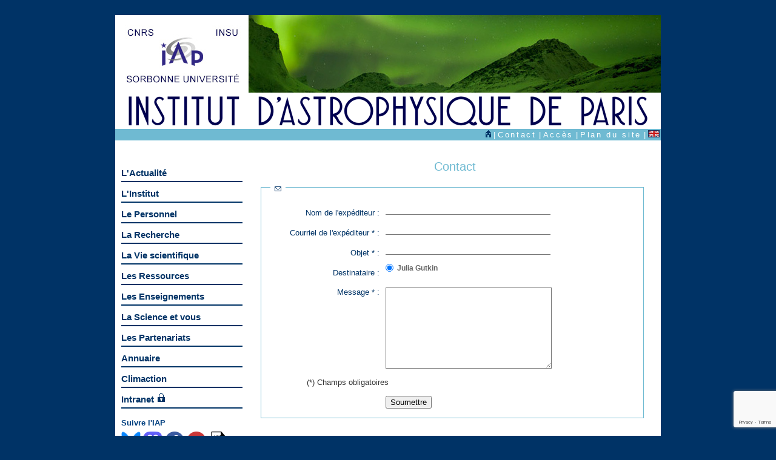

--- FILE ---
content_type: text/html; charset=UTF-8
request_url: http://www.iap.fr/accueil/contacts/contacts.php?destinataire_n=Gutkin&destinataire_p=Julia
body_size: 9535
content:
<!DOCTYPE HTML PUBLIC "-//W3C//DTD HTML 4.01 Transitional//EN" "http://www.w3.org/TR/html4/loose.dtd">
<html>
<header>
<script src="https://www.google.com/recaptcha/api.js" async defer></script>
<script>
	function onSubmit(token) {
		document.getElementById("form_contact").submit();
	}
</script>
</header>
﻿﻿﻿ ﻿﻿﻿﻿﻿﻿<html>  
<head>
  <meta http-equiv="Content-Type" content="text/html; charset=utf-8">   
  <meta name="keywords" Content="IAP, INSTITUT D'ASTROPHYSIQUE DE PARIS, ASTRONOMIE, ASTROPHYSIQUE, Annuaire">  
  <meta name="description" Content="Formulaire de contact">  
  <meta name="robots" Content="index, follow, all">  
  <meta name="revisit-after" Content="15 days">  
  <meta name="language" Content="fr">  
  <title>Institut Astrophysique de Paris</title> 
  <link href="http://www.iap.fr/rss.xml" rel="alternate" title="iap rss feed" type="application/rss+xml">
  <!--base.css doit etre appelee en premier-->
  <link rel="stylesheet" href="../../wstyles/base.css" type="text/css" media="all">  
  <link rel="stylesheet" href="../../wstyles/navigation.css" type="text/css" media="screen">
  <link rel="stylesheet" href="../../wstyles/misenpage.css" type="text/css" media="screen">  
  <link rel="stylesheet" href="../../wstyles/modele.css" type="text/css" media="screen">
  <link rel="stylesheet" href="../../param_style.css" type="text/css" media="screen">
  <!--MANQUE CSS IMPRESSION-->
  <link rel="stylesheet" href="../../wstyles/site_externe.css" type="text/css" media="screen">  
  <script type="text/javascript" language="javascript">  
  <!--//--><![CDATA[//><!--  
  //include ($racine . "zprivat/_fctjscript.txt");
  //--><!]]>  
  </script>  
  </head>  
  <body>  
  <a name="HAUT"></a>  
  <!--1 DEBUT DOCUMENT-->
  <div id="global">  
    <!--1 DEBUT ENTETE-->
  <div id="entete">
  <map name="bandeau_logos" id="bandeau_logos">
<area target="_blank" alt="Site internet du CNRS" coords="20, 23, 63, 35" shape="rect" href="http://www.cnrs.fr" />
<area target="_blank" alt="Site internet de l'INSU-CNRS" coords="168, 23, 192, 35" href="http://www.insu.cnrs.fr/" shape="rect" coords="168, 23, 192, 35" />
<area href="http://www.iap.fr/" shape="rect" coords="80, 30, 150, 90" />
<area target="_blank" alt="Site internet de SORBONNE-UNIVERSITÉ" href="https://www.sorbonne-universite.fr/" shape="rect" coords="19, 100, 205, 111" />
<area href="http://www.iap.fr/" shape="rect" coords="218, 0, 899, 127" />
</map>
	<img src="../../wimages/diaporama/bandeau-15.jpg" alt="Bandeau-IAP"   usemap="#bandeau_logos" border="0"></a>  <img src="../../wimages/titreIAP.png" width="900" height="60" border="0" alt="logoIAP">
  </div>
  <!--2 FIN ENTETE-->   
  <!--1 DEBUT ARIANE-->
  <div id="ariane">	<a href="../../"><img src="../../wimages/version_accueil.png" width="9" height="12" alt="accueil"></a>
	﻿|&#160;<a href="../../accueil/contacts/contacts.php">Contact</a>
|&#160;<a href="../../accueil/acces/acces.php">Accès</a>
|&#160;<a href="../../accueil/plan_site/plan_site.php">Plan du site</a>
|&#160;<a href="http://www.iap.fr/accueil/contacts/contacts.php?destinataire_n=Gutkin&amp;destinataire_p=Julia&amp;langue=en"><img src="../../wimages/version_en.gif" width="19" height="12" alt="drapeau"></a>
</div>
  <!--2 FIN ARIANE-->
  <!--1 DEBUT CONTENU-->
  <div id="centre">
    <!--1 DEBUT NAVIGATION PRINCIPALE-->
  <div id="navigation">
    <!--1 DEBUT NAVIGATION PRINCIPALE-MENU-->
  <ul id="menu">﻿<li><a class="niveau_1 couleur_actualites" href="../../actualites/laune/laune.php">L'Actualit&eacute;</a></li>
<li><a class="niveau_1 couleur_institut" href="../../institut/presentation/presentation.php">L'Institut</a></li>
<li><a class="niveau_1 couleur_personnel" href="../../personnel/recherche/recherche.php">Le Personnel</a></li>
<li><a class="niveau_1 couleur_recherche" href="../../recherche/programmes/programmes.php">La Recherche</a></li>
<li><a class="niveau_1 couleur_vie_scientifique" href="../../vie_scientifique/seminaires/seminaires.php">La Vie scientifique</a></li>
<li><a class="niveau_1 couleur_ressources" href="../../ressources/biblio/biblio.php">Les Ressources</a></li>
<li><a class="niveau_1 couleur_enseignement" href="../../enseignement/metiers/metiers_astronomie.php">Les Enseignements</a></li>
<li><a class="niveau_1 couleur_science" href="../../science/conferences/conferences.php">La Science et vous</a></li>
<li><a class="niveau_1 couleur_partenariats" href="../../partenariats/presentation/presentation.php">Les Partenariats</a></li>
<li><a class="niveau_1 couleur_annuaire" href="../../accueil/annuaire/annuaire.php">Annuaire</a></li>
<li><a class="niveau_1 couleur_climaction" href="../../accueil/redirection_climaction.php">Climaction</a></li>
<li><a class="niveau_1 couleur_intranet" href="../../accueil/redirection_intranet.php">Intranet</a></li>
</li>
<li><p class="social">Suivre l'IAP</p></li>
<a href="https://bsky.app/profile/iap.fr" target="_blank"><img src="../../wimages/logo32_bluesky.png" width="32" height="32" alt="bluesky"></a>&nbsp;<a href="https://social.numerique.gouv.fr/@astroiap" target="_blank"><img src="../../wimages/logo32-mastodon.png" width="32" height="32" alt="mastodon"></a>
<a href="https://www.facebook.com/astroIAP/" target="_blank"><img src="../../wimages/logo32-facebook.png" width="32" height="32" alt="facebook"></a>&nbsp;<a href="https://www.youtube.com/c/InstitutdAstrophysiquedeParis" target="_blank"><img src="../../wimages/logo32-youtube.png" width="32" height="32" alt="youtube"></a>
<a href="http://www2.iap.fr/users/hivon/calendars/index.html" target="_blank"><img src="../../wimages/ics-file-format-symbol.png" width="32" height="32" alt="youtube"></a>
﻿  </ul>
  <!--2 FIN NAVIGATION PRINCIPALE-MENU-->
  <!--1 DEBUT NAVIGATION PRINCIPALE-RECHERCHE-->
  <!--
  <div>
  <form action="" method="post" id="menu_recherche_mc">
  <input name="page" value="recherche" type="hidden">
  <input type="text" class="champ" name="recherche" id="recherche" value="Rechercher / Search" onfocus="this.value='';">
  <input type="submit" class="soumettre" value="&gt;">
  </form>
  </div>
  -->
  <!--2 FIN NAVIGATION PRINCIPALE-RECHERCHE-->
    </div>
  <!--2 FIN NAVIGATION PRINCIPALE-->
    <!--1 DEBUT TEXTE-COLONNE UNIQUE-->
  <div id="unique">
  <h2 class="titre">Contact</h2>
<script type="text/javascript" src="../../wlibjs/verification_formulaire.js"></script>
<form id="form_contact" class="formulaire_page" action="2contact.php" method="post">
<fieldset>
<legend><img src="../../wimages/version_courriel.png" width="13" height="12" alt="ecrire"></legend>
<dl>
<dt><label for="x">Nom de l'expéditeur :</label></dt>
<dd><input class="champ_texte" type="text" id="nom" name="nom" value="" tabindex="1"></dd>
<dt><label for="x">Courriel de l'expéditeur * :</label></dt>
<dd><input class="champ_texte" type="text" id="email" name="email" value="" tabindex="2"></dd>
<dt><label for="x">Objet * :</label></dt>
<dd><input class="champ_texte" type="text" id="sujet" name="sujet" value="" tabindex="3"></dd>
<dt><label for="x">Destinataire :</label></dt>
<p class="radiobox">
<label for="option"><input type="radio" name="to_individu" value="Gutkin#Julia" checked="checked">&nbsp;<b>Julia Gutkin</b></label>
<dt><label for="x">Message * :</label></dt>
<dd><textarea class="champ_texte" cols="30" rows="8" id="message" name="message" tabindex="4"></textarea></dd>
<dd>(*) Champs obligatoires</dd>
<dt><label><!--vide--></label></dt>
</dl>
	<button
			class="g-recaptcha"
			data-sitekey="6Lcxg18UAAAAAK9dsyF3IoSA3VqCzGJUK8BbDFDP"
			data-callback="onSubmit">
		Soumettre	</button>
</fieldset>
</form>
  </div>
  <!--2 FIN TEXTE-COLONNE UNIQUE-->
  ﻿  </div>
  <!--2 FIN CONTENU-->
  <div id="logos">
 <!--<p class="logo_cnrs"><a href="http://www.cnrs.fr" target="_blank"><img src="../../wimages/logo_cnrs.jpg" width="80" height="80" alt="cnrs"></a></p>-->
  <!--<p class="logo_upmc"><a href="http://www.upmc.fr" target="_blank"><img src="../../wimages/logo_upmc.jpg" width="160" height="80" alt="upmc"></a></p>-->
  <div class="logo_tutelle">
  <a href="http://www.cnrs.fr" target="_blank"><img src="../../wimages/logo_cnrs.jpg" width="80" height="80" alt="cnrs"></a>&nbsp;
  <a href="https://www.sorbonne-universite.fr/" target="_blank"><img src="../../wimages/sorbonne-universite-LOGO_web_iap_160px.jpg" width="160" height="65" alt="Sorbone Université"></a>
  </div>
  <!--<div class="logo_partenaire">
  Membre des LabEx ILP et ESEP<br>
  <a href="http://ilp.upmc.fr/" target="_blank"><img src="../../wimages/logos/logo_ilp.png" width="65" height="40" alt="ilp"></a>&nbsp;
  </div>-->
  </div>
  <!--2 FIN PIED-LOGO-->
  <!--1 DEBUT PIED-INFORMATION-->
  <div id="pied">
  <p>
  UMR7095 - Institut d'Astrophysique de Paris - 98 bis boulevard Arago - 75014 Paris - Tél. 33 (1) 44 32 80 00 - Fax 33 (1) 44 32 80 01
  ﻿|&#160;<a href="../../accueil/contacts/contacts.php">Contact</a>
|&#160;<a href="../../accueil/acces/acces.php">Accès</a>
|&#160;<a href="../../accueil/plan_site/plan_site.php">Plan du site</a>
&#160;|&#160;</p>
<p id="infos_site">Mise en page 2010&#160;|&#160;<a href="../../accueil/mentions/mentions.php#cookies">Gestion des cookies</a>
&#160;|&#160;<a href="../../accueil/mentions/mentions.php">Mentions légales</a>
  &#160;|&#160;
  </p>
  </div>
  <!--2 FIN PIED-INFORMATION-->
  </div>
  <!--2 FIN DOCUMENT-->
  <a name="BAS"></a>
  </body>
  </html>
  </html>

--- FILE ---
content_type: text/html; charset=utf-8
request_url: https://www.google.com/recaptcha/api2/anchor?ar=1&k=6Lcxg18UAAAAAK9dsyF3IoSA3VqCzGJUK8BbDFDP&co=aHR0cDovL3d3dy5pYXAuZnI6ODA.&hl=en&v=PoyoqOPhxBO7pBk68S4YbpHZ&size=invisible&anchor-ms=20000&execute-ms=30000&cb=ohi30aovxzsc
body_size: 49691
content:
<!DOCTYPE HTML><html dir="ltr" lang="en"><head><meta http-equiv="Content-Type" content="text/html; charset=UTF-8">
<meta http-equiv="X-UA-Compatible" content="IE=edge">
<title>reCAPTCHA</title>
<style type="text/css">
/* cyrillic-ext */
@font-face {
  font-family: 'Roboto';
  font-style: normal;
  font-weight: 400;
  font-stretch: 100%;
  src: url(//fonts.gstatic.com/s/roboto/v48/KFO7CnqEu92Fr1ME7kSn66aGLdTylUAMa3GUBHMdazTgWw.woff2) format('woff2');
  unicode-range: U+0460-052F, U+1C80-1C8A, U+20B4, U+2DE0-2DFF, U+A640-A69F, U+FE2E-FE2F;
}
/* cyrillic */
@font-face {
  font-family: 'Roboto';
  font-style: normal;
  font-weight: 400;
  font-stretch: 100%;
  src: url(//fonts.gstatic.com/s/roboto/v48/KFO7CnqEu92Fr1ME7kSn66aGLdTylUAMa3iUBHMdazTgWw.woff2) format('woff2');
  unicode-range: U+0301, U+0400-045F, U+0490-0491, U+04B0-04B1, U+2116;
}
/* greek-ext */
@font-face {
  font-family: 'Roboto';
  font-style: normal;
  font-weight: 400;
  font-stretch: 100%;
  src: url(//fonts.gstatic.com/s/roboto/v48/KFO7CnqEu92Fr1ME7kSn66aGLdTylUAMa3CUBHMdazTgWw.woff2) format('woff2');
  unicode-range: U+1F00-1FFF;
}
/* greek */
@font-face {
  font-family: 'Roboto';
  font-style: normal;
  font-weight: 400;
  font-stretch: 100%;
  src: url(//fonts.gstatic.com/s/roboto/v48/KFO7CnqEu92Fr1ME7kSn66aGLdTylUAMa3-UBHMdazTgWw.woff2) format('woff2');
  unicode-range: U+0370-0377, U+037A-037F, U+0384-038A, U+038C, U+038E-03A1, U+03A3-03FF;
}
/* math */
@font-face {
  font-family: 'Roboto';
  font-style: normal;
  font-weight: 400;
  font-stretch: 100%;
  src: url(//fonts.gstatic.com/s/roboto/v48/KFO7CnqEu92Fr1ME7kSn66aGLdTylUAMawCUBHMdazTgWw.woff2) format('woff2');
  unicode-range: U+0302-0303, U+0305, U+0307-0308, U+0310, U+0312, U+0315, U+031A, U+0326-0327, U+032C, U+032F-0330, U+0332-0333, U+0338, U+033A, U+0346, U+034D, U+0391-03A1, U+03A3-03A9, U+03B1-03C9, U+03D1, U+03D5-03D6, U+03F0-03F1, U+03F4-03F5, U+2016-2017, U+2034-2038, U+203C, U+2040, U+2043, U+2047, U+2050, U+2057, U+205F, U+2070-2071, U+2074-208E, U+2090-209C, U+20D0-20DC, U+20E1, U+20E5-20EF, U+2100-2112, U+2114-2115, U+2117-2121, U+2123-214F, U+2190, U+2192, U+2194-21AE, U+21B0-21E5, U+21F1-21F2, U+21F4-2211, U+2213-2214, U+2216-22FF, U+2308-230B, U+2310, U+2319, U+231C-2321, U+2336-237A, U+237C, U+2395, U+239B-23B7, U+23D0, U+23DC-23E1, U+2474-2475, U+25AF, U+25B3, U+25B7, U+25BD, U+25C1, U+25CA, U+25CC, U+25FB, U+266D-266F, U+27C0-27FF, U+2900-2AFF, U+2B0E-2B11, U+2B30-2B4C, U+2BFE, U+3030, U+FF5B, U+FF5D, U+1D400-1D7FF, U+1EE00-1EEFF;
}
/* symbols */
@font-face {
  font-family: 'Roboto';
  font-style: normal;
  font-weight: 400;
  font-stretch: 100%;
  src: url(//fonts.gstatic.com/s/roboto/v48/KFO7CnqEu92Fr1ME7kSn66aGLdTylUAMaxKUBHMdazTgWw.woff2) format('woff2');
  unicode-range: U+0001-000C, U+000E-001F, U+007F-009F, U+20DD-20E0, U+20E2-20E4, U+2150-218F, U+2190, U+2192, U+2194-2199, U+21AF, U+21E6-21F0, U+21F3, U+2218-2219, U+2299, U+22C4-22C6, U+2300-243F, U+2440-244A, U+2460-24FF, U+25A0-27BF, U+2800-28FF, U+2921-2922, U+2981, U+29BF, U+29EB, U+2B00-2BFF, U+4DC0-4DFF, U+FFF9-FFFB, U+10140-1018E, U+10190-1019C, U+101A0, U+101D0-101FD, U+102E0-102FB, U+10E60-10E7E, U+1D2C0-1D2D3, U+1D2E0-1D37F, U+1F000-1F0FF, U+1F100-1F1AD, U+1F1E6-1F1FF, U+1F30D-1F30F, U+1F315, U+1F31C, U+1F31E, U+1F320-1F32C, U+1F336, U+1F378, U+1F37D, U+1F382, U+1F393-1F39F, U+1F3A7-1F3A8, U+1F3AC-1F3AF, U+1F3C2, U+1F3C4-1F3C6, U+1F3CA-1F3CE, U+1F3D4-1F3E0, U+1F3ED, U+1F3F1-1F3F3, U+1F3F5-1F3F7, U+1F408, U+1F415, U+1F41F, U+1F426, U+1F43F, U+1F441-1F442, U+1F444, U+1F446-1F449, U+1F44C-1F44E, U+1F453, U+1F46A, U+1F47D, U+1F4A3, U+1F4B0, U+1F4B3, U+1F4B9, U+1F4BB, U+1F4BF, U+1F4C8-1F4CB, U+1F4D6, U+1F4DA, U+1F4DF, U+1F4E3-1F4E6, U+1F4EA-1F4ED, U+1F4F7, U+1F4F9-1F4FB, U+1F4FD-1F4FE, U+1F503, U+1F507-1F50B, U+1F50D, U+1F512-1F513, U+1F53E-1F54A, U+1F54F-1F5FA, U+1F610, U+1F650-1F67F, U+1F687, U+1F68D, U+1F691, U+1F694, U+1F698, U+1F6AD, U+1F6B2, U+1F6B9-1F6BA, U+1F6BC, U+1F6C6-1F6CF, U+1F6D3-1F6D7, U+1F6E0-1F6EA, U+1F6F0-1F6F3, U+1F6F7-1F6FC, U+1F700-1F7FF, U+1F800-1F80B, U+1F810-1F847, U+1F850-1F859, U+1F860-1F887, U+1F890-1F8AD, U+1F8B0-1F8BB, U+1F8C0-1F8C1, U+1F900-1F90B, U+1F93B, U+1F946, U+1F984, U+1F996, U+1F9E9, U+1FA00-1FA6F, U+1FA70-1FA7C, U+1FA80-1FA89, U+1FA8F-1FAC6, U+1FACE-1FADC, U+1FADF-1FAE9, U+1FAF0-1FAF8, U+1FB00-1FBFF;
}
/* vietnamese */
@font-face {
  font-family: 'Roboto';
  font-style: normal;
  font-weight: 400;
  font-stretch: 100%;
  src: url(//fonts.gstatic.com/s/roboto/v48/KFO7CnqEu92Fr1ME7kSn66aGLdTylUAMa3OUBHMdazTgWw.woff2) format('woff2');
  unicode-range: U+0102-0103, U+0110-0111, U+0128-0129, U+0168-0169, U+01A0-01A1, U+01AF-01B0, U+0300-0301, U+0303-0304, U+0308-0309, U+0323, U+0329, U+1EA0-1EF9, U+20AB;
}
/* latin-ext */
@font-face {
  font-family: 'Roboto';
  font-style: normal;
  font-weight: 400;
  font-stretch: 100%;
  src: url(//fonts.gstatic.com/s/roboto/v48/KFO7CnqEu92Fr1ME7kSn66aGLdTylUAMa3KUBHMdazTgWw.woff2) format('woff2');
  unicode-range: U+0100-02BA, U+02BD-02C5, U+02C7-02CC, U+02CE-02D7, U+02DD-02FF, U+0304, U+0308, U+0329, U+1D00-1DBF, U+1E00-1E9F, U+1EF2-1EFF, U+2020, U+20A0-20AB, U+20AD-20C0, U+2113, U+2C60-2C7F, U+A720-A7FF;
}
/* latin */
@font-face {
  font-family: 'Roboto';
  font-style: normal;
  font-weight: 400;
  font-stretch: 100%;
  src: url(//fonts.gstatic.com/s/roboto/v48/KFO7CnqEu92Fr1ME7kSn66aGLdTylUAMa3yUBHMdazQ.woff2) format('woff2');
  unicode-range: U+0000-00FF, U+0131, U+0152-0153, U+02BB-02BC, U+02C6, U+02DA, U+02DC, U+0304, U+0308, U+0329, U+2000-206F, U+20AC, U+2122, U+2191, U+2193, U+2212, U+2215, U+FEFF, U+FFFD;
}
/* cyrillic-ext */
@font-face {
  font-family: 'Roboto';
  font-style: normal;
  font-weight: 500;
  font-stretch: 100%;
  src: url(//fonts.gstatic.com/s/roboto/v48/KFO7CnqEu92Fr1ME7kSn66aGLdTylUAMa3GUBHMdazTgWw.woff2) format('woff2');
  unicode-range: U+0460-052F, U+1C80-1C8A, U+20B4, U+2DE0-2DFF, U+A640-A69F, U+FE2E-FE2F;
}
/* cyrillic */
@font-face {
  font-family: 'Roboto';
  font-style: normal;
  font-weight: 500;
  font-stretch: 100%;
  src: url(//fonts.gstatic.com/s/roboto/v48/KFO7CnqEu92Fr1ME7kSn66aGLdTylUAMa3iUBHMdazTgWw.woff2) format('woff2');
  unicode-range: U+0301, U+0400-045F, U+0490-0491, U+04B0-04B1, U+2116;
}
/* greek-ext */
@font-face {
  font-family: 'Roboto';
  font-style: normal;
  font-weight: 500;
  font-stretch: 100%;
  src: url(//fonts.gstatic.com/s/roboto/v48/KFO7CnqEu92Fr1ME7kSn66aGLdTylUAMa3CUBHMdazTgWw.woff2) format('woff2');
  unicode-range: U+1F00-1FFF;
}
/* greek */
@font-face {
  font-family: 'Roboto';
  font-style: normal;
  font-weight: 500;
  font-stretch: 100%;
  src: url(//fonts.gstatic.com/s/roboto/v48/KFO7CnqEu92Fr1ME7kSn66aGLdTylUAMa3-UBHMdazTgWw.woff2) format('woff2');
  unicode-range: U+0370-0377, U+037A-037F, U+0384-038A, U+038C, U+038E-03A1, U+03A3-03FF;
}
/* math */
@font-face {
  font-family: 'Roboto';
  font-style: normal;
  font-weight: 500;
  font-stretch: 100%;
  src: url(//fonts.gstatic.com/s/roboto/v48/KFO7CnqEu92Fr1ME7kSn66aGLdTylUAMawCUBHMdazTgWw.woff2) format('woff2');
  unicode-range: U+0302-0303, U+0305, U+0307-0308, U+0310, U+0312, U+0315, U+031A, U+0326-0327, U+032C, U+032F-0330, U+0332-0333, U+0338, U+033A, U+0346, U+034D, U+0391-03A1, U+03A3-03A9, U+03B1-03C9, U+03D1, U+03D5-03D6, U+03F0-03F1, U+03F4-03F5, U+2016-2017, U+2034-2038, U+203C, U+2040, U+2043, U+2047, U+2050, U+2057, U+205F, U+2070-2071, U+2074-208E, U+2090-209C, U+20D0-20DC, U+20E1, U+20E5-20EF, U+2100-2112, U+2114-2115, U+2117-2121, U+2123-214F, U+2190, U+2192, U+2194-21AE, U+21B0-21E5, U+21F1-21F2, U+21F4-2211, U+2213-2214, U+2216-22FF, U+2308-230B, U+2310, U+2319, U+231C-2321, U+2336-237A, U+237C, U+2395, U+239B-23B7, U+23D0, U+23DC-23E1, U+2474-2475, U+25AF, U+25B3, U+25B7, U+25BD, U+25C1, U+25CA, U+25CC, U+25FB, U+266D-266F, U+27C0-27FF, U+2900-2AFF, U+2B0E-2B11, U+2B30-2B4C, U+2BFE, U+3030, U+FF5B, U+FF5D, U+1D400-1D7FF, U+1EE00-1EEFF;
}
/* symbols */
@font-face {
  font-family: 'Roboto';
  font-style: normal;
  font-weight: 500;
  font-stretch: 100%;
  src: url(//fonts.gstatic.com/s/roboto/v48/KFO7CnqEu92Fr1ME7kSn66aGLdTylUAMaxKUBHMdazTgWw.woff2) format('woff2');
  unicode-range: U+0001-000C, U+000E-001F, U+007F-009F, U+20DD-20E0, U+20E2-20E4, U+2150-218F, U+2190, U+2192, U+2194-2199, U+21AF, U+21E6-21F0, U+21F3, U+2218-2219, U+2299, U+22C4-22C6, U+2300-243F, U+2440-244A, U+2460-24FF, U+25A0-27BF, U+2800-28FF, U+2921-2922, U+2981, U+29BF, U+29EB, U+2B00-2BFF, U+4DC0-4DFF, U+FFF9-FFFB, U+10140-1018E, U+10190-1019C, U+101A0, U+101D0-101FD, U+102E0-102FB, U+10E60-10E7E, U+1D2C0-1D2D3, U+1D2E0-1D37F, U+1F000-1F0FF, U+1F100-1F1AD, U+1F1E6-1F1FF, U+1F30D-1F30F, U+1F315, U+1F31C, U+1F31E, U+1F320-1F32C, U+1F336, U+1F378, U+1F37D, U+1F382, U+1F393-1F39F, U+1F3A7-1F3A8, U+1F3AC-1F3AF, U+1F3C2, U+1F3C4-1F3C6, U+1F3CA-1F3CE, U+1F3D4-1F3E0, U+1F3ED, U+1F3F1-1F3F3, U+1F3F5-1F3F7, U+1F408, U+1F415, U+1F41F, U+1F426, U+1F43F, U+1F441-1F442, U+1F444, U+1F446-1F449, U+1F44C-1F44E, U+1F453, U+1F46A, U+1F47D, U+1F4A3, U+1F4B0, U+1F4B3, U+1F4B9, U+1F4BB, U+1F4BF, U+1F4C8-1F4CB, U+1F4D6, U+1F4DA, U+1F4DF, U+1F4E3-1F4E6, U+1F4EA-1F4ED, U+1F4F7, U+1F4F9-1F4FB, U+1F4FD-1F4FE, U+1F503, U+1F507-1F50B, U+1F50D, U+1F512-1F513, U+1F53E-1F54A, U+1F54F-1F5FA, U+1F610, U+1F650-1F67F, U+1F687, U+1F68D, U+1F691, U+1F694, U+1F698, U+1F6AD, U+1F6B2, U+1F6B9-1F6BA, U+1F6BC, U+1F6C6-1F6CF, U+1F6D3-1F6D7, U+1F6E0-1F6EA, U+1F6F0-1F6F3, U+1F6F7-1F6FC, U+1F700-1F7FF, U+1F800-1F80B, U+1F810-1F847, U+1F850-1F859, U+1F860-1F887, U+1F890-1F8AD, U+1F8B0-1F8BB, U+1F8C0-1F8C1, U+1F900-1F90B, U+1F93B, U+1F946, U+1F984, U+1F996, U+1F9E9, U+1FA00-1FA6F, U+1FA70-1FA7C, U+1FA80-1FA89, U+1FA8F-1FAC6, U+1FACE-1FADC, U+1FADF-1FAE9, U+1FAF0-1FAF8, U+1FB00-1FBFF;
}
/* vietnamese */
@font-face {
  font-family: 'Roboto';
  font-style: normal;
  font-weight: 500;
  font-stretch: 100%;
  src: url(//fonts.gstatic.com/s/roboto/v48/KFO7CnqEu92Fr1ME7kSn66aGLdTylUAMa3OUBHMdazTgWw.woff2) format('woff2');
  unicode-range: U+0102-0103, U+0110-0111, U+0128-0129, U+0168-0169, U+01A0-01A1, U+01AF-01B0, U+0300-0301, U+0303-0304, U+0308-0309, U+0323, U+0329, U+1EA0-1EF9, U+20AB;
}
/* latin-ext */
@font-face {
  font-family: 'Roboto';
  font-style: normal;
  font-weight: 500;
  font-stretch: 100%;
  src: url(//fonts.gstatic.com/s/roboto/v48/KFO7CnqEu92Fr1ME7kSn66aGLdTylUAMa3KUBHMdazTgWw.woff2) format('woff2');
  unicode-range: U+0100-02BA, U+02BD-02C5, U+02C7-02CC, U+02CE-02D7, U+02DD-02FF, U+0304, U+0308, U+0329, U+1D00-1DBF, U+1E00-1E9F, U+1EF2-1EFF, U+2020, U+20A0-20AB, U+20AD-20C0, U+2113, U+2C60-2C7F, U+A720-A7FF;
}
/* latin */
@font-face {
  font-family: 'Roboto';
  font-style: normal;
  font-weight: 500;
  font-stretch: 100%;
  src: url(//fonts.gstatic.com/s/roboto/v48/KFO7CnqEu92Fr1ME7kSn66aGLdTylUAMa3yUBHMdazQ.woff2) format('woff2');
  unicode-range: U+0000-00FF, U+0131, U+0152-0153, U+02BB-02BC, U+02C6, U+02DA, U+02DC, U+0304, U+0308, U+0329, U+2000-206F, U+20AC, U+2122, U+2191, U+2193, U+2212, U+2215, U+FEFF, U+FFFD;
}
/* cyrillic-ext */
@font-face {
  font-family: 'Roboto';
  font-style: normal;
  font-weight: 900;
  font-stretch: 100%;
  src: url(//fonts.gstatic.com/s/roboto/v48/KFO7CnqEu92Fr1ME7kSn66aGLdTylUAMa3GUBHMdazTgWw.woff2) format('woff2');
  unicode-range: U+0460-052F, U+1C80-1C8A, U+20B4, U+2DE0-2DFF, U+A640-A69F, U+FE2E-FE2F;
}
/* cyrillic */
@font-face {
  font-family: 'Roboto';
  font-style: normal;
  font-weight: 900;
  font-stretch: 100%;
  src: url(//fonts.gstatic.com/s/roboto/v48/KFO7CnqEu92Fr1ME7kSn66aGLdTylUAMa3iUBHMdazTgWw.woff2) format('woff2');
  unicode-range: U+0301, U+0400-045F, U+0490-0491, U+04B0-04B1, U+2116;
}
/* greek-ext */
@font-face {
  font-family: 'Roboto';
  font-style: normal;
  font-weight: 900;
  font-stretch: 100%;
  src: url(//fonts.gstatic.com/s/roboto/v48/KFO7CnqEu92Fr1ME7kSn66aGLdTylUAMa3CUBHMdazTgWw.woff2) format('woff2');
  unicode-range: U+1F00-1FFF;
}
/* greek */
@font-face {
  font-family: 'Roboto';
  font-style: normal;
  font-weight: 900;
  font-stretch: 100%;
  src: url(//fonts.gstatic.com/s/roboto/v48/KFO7CnqEu92Fr1ME7kSn66aGLdTylUAMa3-UBHMdazTgWw.woff2) format('woff2');
  unicode-range: U+0370-0377, U+037A-037F, U+0384-038A, U+038C, U+038E-03A1, U+03A3-03FF;
}
/* math */
@font-face {
  font-family: 'Roboto';
  font-style: normal;
  font-weight: 900;
  font-stretch: 100%;
  src: url(//fonts.gstatic.com/s/roboto/v48/KFO7CnqEu92Fr1ME7kSn66aGLdTylUAMawCUBHMdazTgWw.woff2) format('woff2');
  unicode-range: U+0302-0303, U+0305, U+0307-0308, U+0310, U+0312, U+0315, U+031A, U+0326-0327, U+032C, U+032F-0330, U+0332-0333, U+0338, U+033A, U+0346, U+034D, U+0391-03A1, U+03A3-03A9, U+03B1-03C9, U+03D1, U+03D5-03D6, U+03F0-03F1, U+03F4-03F5, U+2016-2017, U+2034-2038, U+203C, U+2040, U+2043, U+2047, U+2050, U+2057, U+205F, U+2070-2071, U+2074-208E, U+2090-209C, U+20D0-20DC, U+20E1, U+20E5-20EF, U+2100-2112, U+2114-2115, U+2117-2121, U+2123-214F, U+2190, U+2192, U+2194-21AE, U+21B0-21E5, U+21F1-21F2, U+21F4-2211, U+2213-2214, U+2216-22FF, U+2308-230B, U+2310, U+2319, U+231C-2321, U+2336-237A, U+237C, U+2395, U+239B-23B7, U+23D0, U+23DC-23E1, U+2474-2475, U+25AF, U+25B3, U+25B7, U+25BD, U+25C1, U+25CA, U+25CC, U+25FB, U+266D-266F, U+27C0-27FF, U+2900-2AFF, U+2B0E-2B11, U+2B30-2B4C, U+2BFE, U+3030, U+FF5B, U+FF5D, U+1D400-1D7FF, U+1EE00-1EEFF;
}
/* symbols */
@font-face {
  font-family: 'Roboto';
  font-style: normal;
  font-weight: 900;
  font-stretch: 100%;
  src: url(//fonts.gstatic.com/s/roboto/v48/KFO7CnqEu92Fr1ME7kSn66aGLdTylUAMaxKUBHMdazTgWw.woff2) format('woff2');
  unicode-range: U+0001-000C, U+000E-001F, U+007F-009F, U+20DD-20E0, U+20E2-20E4, U+2150-218F, U+2190, U+2192, U+2194-2199, U+21AF, U+21E6-21F0, U+21F3, U+2218-2219, U+2299, U+22C4-22C6, U+2300-243F, U+2440-244A, U+2460-24FF, U+25A0-27BF, U+2800-28FF, U+2921-2922, U+2981, U+29BF, U+29EB, U+2B00-2BFF, U+4DC0-4DFF, U+FFF9-FFFB, U+10140-1018E, U+10190-1019C, U+101A0, U+101D0-101FD, U+102E0-102FB, U+10E60-10E7E, U+1D2C0-1D2D3, U+1D2E0-1D37F, U+1F000-1F0FF, U+1F100-1F1AD, U+1F1E6-1F1FF, U+1F30D-1F30F, U+1F315, U+1F31C, U+1F31E, U+1F320-1F32C, U+1F336, U+1F378, U+1F37D, U+1F382, U+1F393-1F39F, U+1F3A7-1F3A8, U+1F3AC-1F3AF, U+1F3C2, U+1F3C4-1F3C6, U+1F3CA-1F3CE, U+1F3D4-1F3E0, U+1F3ED, U+1F3F1-1F3F3, U+1F3F5-1F3F7, U+1F408, U+1F415, U+1F41F, U+1F426, U+1F43F, U+1F441-1F442, U+1F444, U+1F446-1F449, U+1F44C-1F44E, U+1F453, U+1F46A, U+1F47D, U+1F4A3, U+1F4B0, U+1F4B3, U+1F4B9, U+1F4BB, U+1F4BF, U+1F4C8-1F4CB, U+1F4D6, U+1F4DA, U+1F4DF, U+1F4E3-1F4E6, U+1F4EA-1F4ED, U+1F4F7, U+1F4F9-1F4FB, U+1F4FD-1F4FE, U+1F503, U+1F507-1F50B, U+1F50D, U+1F512-1F513, U+1F53E-1F54A, U+1F54F-1F5FA, U+1F610, U+1F650-1F67F, U+1F687, U+1F68D, U+1F691, U+1F694, U+1F698, U+1F6AD, U+1F6B2, U+1F6B9-1F6BA, U+1F6BC, U+1F6C6-1F6CF, U+1F6D3-1F6D7, U+1F6E0-1F6EA, U+1F6F0-1F6F3, U+1F6F7-1F6FC, U+1F700-1F7FF, U+1F800-1F80B, U+1F810-1F847, U+1F850-1F859, U+1F860-1F887, U+1F890-1F8AD, U+1F8B0-1F8BB, U+1F8C0-1F8C1, U+1F900-1F90B, U+1F93B, U+1F946, U+1F984, U+1F996, U+1F9E9, U+1FA00-1FA6F, U+1FA70-1FA7C, U+1FA80-1FA89, U+1FA8F-1FAC6, U+1FACE-1FADC, U+1FADF-1FAE9, U+1FAF0-1FAF8, U+1FB00-1FBFF;
}
/* vietnamese */
@font-face {
  font-family: 'Roboto';
  font-style: normal;
  font-weight: 900;
  font-stretch: 100%;
  src: url(//fonts.gstatic.com/s/roboto/v48/KFO7CnqEu92Fr1ME7kSn66aGLdTylUAMa3OUBHMdazTgWw.woff2) format('woff2');
  unicode-range: U+0102-0103, U+0110-0111, U+0128-0129, U+0168-0169, U+01A0-01A1, U+01AF-01B0, U+0300-0301, U+0303-0304, U+0308-0309, U+0323, U+0329, U+1EA0-1EF9, U+20AB;
}
/* latin-ext */
@font-face {
  font-family: 'Roboto';
  font-style: normal;
  font-weight: 900;
  font-stretch: 100%;
  src: url(//fonts.gstatic.com/s/roboto/v48/KFO7CnqEu92Fr1ME7kSn66aGLdTylUAMa3KUBHMdazTgWw.woff2) format('woff2');
  unicode-range: U+0100-02BA, U+02BD-02C5, U+02C7-02CC, U+02CE-02D7, U+02DD-02FF, U+0304, U+0308, U+0329, U+1D00-1DBF, U+1E00-1E9F, U+1EF2-1EFF, U+2020, U+20A0-20AB, U+20AD-20C0, U+2113, U+2C60-2C7F, U+A720-A7FF;
}
/* latin */
@font-face {
  font-family: 'Roboto';
  font-style: normal;
  font-weight: 900;
  font-stretch: 100%;
  src: url(//fonts.gstatic.com/s/roboto/v48/KFO7CnqEu92Fr1ME7kSn66aGLdTylUAMa3yUBHMdazQ.woff2) format('woff2');
  unicode-range: U+0000-00FF, U+0131, U+0152-0153, U+02BB-02BC, U+02C6, U+02DA, U+02DC, U+0304, U+0308, U+0329, U+2000-206F, U+20AC, U+2122, U+2191, U+2193, U+2212, U+2215, U+FEFF, U+FFFD;
}

</style>
<link rel="stylesheet" type="text/css" href="https://www.gstatic.com/recaptcha/releases/PoyoqOPhxBO7pBk68S4YbpHZ/styles__ltr.css">
<script nonce="1iqR0jYGdrfGpHygiCDvtw" type="text/javascript">window['__recaptcha_api'] = 'https://www.google.com/recaptcha/api2/';</script>
<script type="text/javascript" src="https://www.gstatic.com/recaptcha/releases/PoyoqOPhxBO7pBk68S4YbpHZ/recaptcha__en.js" nonce="1iqR0jYGdrfGpHygiCDvtw">
      
    </script></head>
<body><div id="rc-anchor-alert" class="rc-anchor-alert"></div>
<input type="hidden" id="recaptcha-token" value="[base64]">
<script type="text/javascript" nonce="1iqR0jYGdrfGpHygiCDvtw">
      recaptcha.anchor.Main.init("[\x22ainput\x22,[\x22bgdata\x22,\x22\x22,\[base64]/[base64]/[base64]/ZyhXLGgpOnEoW04sMjEsbF0sVywwKSxoKSxmYWxzZSxmYWxzZSl9Y2F0Y2goayl7RygzNTgsVyk/[base64]/[base64]/[base64]/[base64]/[base64]/[base64]/[base64]/bmV3IEJbT10oRFswXSk6dz09Mj9uZXcgQltPXShEWzBdLERbMV0pOnc9PTM/bmV3IEJbT10oRFswXSxEWzFdLERbMl0pOnc9PTQ/[base64]/[base64]/[base64]/[base64]/[base64]\\u003d\x22,\[base64]\\u003d\\u003d\x22,\x22JsKzQcKDwpfCnioDaTTCrWDDrGksw6wLw6PDqCtecntRCcKgw4pMw7JowrIYw4bDvSDCrQbCvMKKwq/DugI/ZsKbwqvDjxkQVsO7w47DjMKHw6vDolvCq1NUb8OfFcKnMcKbw4fDn8K8Hxl4wpjCtsO/[base64]/Ci0RuQcODw780HgDCjMKZAsKaQMOMdhsNIWrCj8OmWQUXfMOaecOkw5p+AHzDtnUoCiR8wqVNw7wzZcKTYcOGw4zDlj/[base64]/CuF3Dn2vDozV1wp5nw5BtwqpMPcKEw6rDusORD8K8wo/CmiDDqMK4bsOLwpjCmMOtw5DCvcKww7pawqo6w4F3ZzrCggLDkE4VX8K2aMKYb8KGw53DhApRw6BJbi/CnwQPw4YkEArDjcKXwp7DqcKTwoLDgwNgw53CocOBN8O0w49Qw5MbKcKzw7ZhJMKnwrLDnUTCncKrw4HCggEPBMKPwohCFSjDkMKtNlzDisOrJEV/eiTDlV3CkXB0w7Q6XcKZX8O4w6nCicKiJEvDpMOJwoDDrMKiw5dAw4VFYsKowpTChMKTw6LDiFTCt8K+Dxx7aXPDgsOtwpoiGTQywqfDpEt6fcKww6MfasK0TELClS/[base64]/w4jDpcOqDMOxw5BIwo7CrMKjw40Ww7glJ8OFL3Fzw4xAXcK3w557wrQnwoDDqcK6wrvCuSLCuMO/bsK2PEtLQ1gsSsOqf8OPw791w6vDkcKuwpDCtcK2w6bCmSR1Aj4yNgBqXFpAw7TCgcKjP8KdawLCkk3Ds8Ozwo3DkyPDu8KUwqFXKxXDmBBww5FoFMOOw5MwwqtLGGTDjcOxEsOawrFLRhsmw67CjsONB1DDgsOMw4nDtWDDkMKkKlQ/wohlw4QxR8OMwol1bxvDnENbw6xRc8OMTULCiyPChhzCp2NpEcKbJ8KLVMOFAsOea8KbwpEeEUNADQrCk8OuSh/DlsKlw7PCoT7CgsOiw49QZAfDvX/[base64]/wosvJ2M7AwlZw6PCgcKOJlZ6wovCsSAZwpRYw4PChsOBK3TDmsKJwp3Cj07CjRVdw4/[base64]/[base64]/wp0eUg1YwpbCtDvDoD1Pw69Rw4I9L8OXwrt0bQ/CsMOEbE4Qw7XDssKJw73DkMO0wozDlnXDng/[base64]/DmilyeVnDqTcdWhVTAsKeairDvsOdwpLDisKnwrZ3w7QzwqHDrW7Cik1masKVFio3MC/DkcOhLT/DgsOWwr/[base64]/CiADCvcK6w7FWXMKBfW/[base64]/[base64]/CiAh5wo3DscKOO8Oew4wJBsOywozCoSJeO3oSwrEebGDDhgs8w73Ci8KCwqMkwpjDsMOswrDCrcKAMHLCjzjCgCDCmsK8w5R/NcOGZsKlw7Q7MTzDnEvCsH0sw6MKMhDCoMKOw4nDnjsrVgNAwrVEwq5IwoBGO3HDkm7DulVPwoJgw4EPw41xwofDtijCgcKOw6bDsMOzKhs9w4vDmgXDtcKVw6LCnDnCoGgvVnxrw4fDsBDDqR9XMMOpRMO/w7MRDcOLw47Cg8KKP8OBcmJ9NiIFS8KHXMKhwqx4PVjCl8O1wr0AIg4mw6AAfw/Dl23DuTUVw7fDmsK4MC3ClDwNWMO0IcO7wobDjBcXwphQw4/Cr0FkKMOUw5XChcOzwrvCucK7wq1ZN8Kzwps3woDDpThAdW0nJsKMwrbCrsOqwo/[base64]/Dp8Ojwp/CpMKhf8O/wr7CsxjCisKPwpMHL8KoCFlKw7vDicODworCnF/DmDgMwqbDmFEIw6lPw5zCtsOIDiXChsOow7dSwqLCpWUxUw/[base64]/w5x4wohRwpjCh8KnwpnCjF/Cly9LVsKiwpsnDjbDpMO0wpVIGXZdw7o1WsKbXDDCrjwKw5fDmw3Cn01mSVEtRWDDiBNwwqPDqsOjfCJEFMK2wpxifMKiw5LDiUYWFE84DcOGSsKFw4rDhcONw5ZRw5fCnQ7Cu8KNw4oZw7tIw4A7Z3/Ds1UMw4fCiW/DgcKqY8K7woIZworCpsKcYMO5Y8K5w59xek/CtCFIO8KodsO+GMKBwpQWMEvCs8O/UcKVw7vDksOcwpsLAxJ5w6XCkMKBGsODwqADSlLDtiPCucO7VsKtNUMRwrrDhcKww49jGMKAwqIfEsKww5UQPcKMwpwaZMKTXWkBwqNewpjCvcKUwpPDh8KvR8O5wq/Cu31jw6bCl0zCscK7a8KREMKewrQTGcOjNMKKw6NzRMOiwq/[base64]/Dt8KzJycBGsOaBwxiwovDgMOswrU2w4rDjVrDnHLCm8KvNm3DhFgNAm5PBXg/w4Emw7nCgljCrcOHwp/CqEsPworCrGMkw7LCjgVwLkbClHvDp8KLw5cHw6zCnMOlw7HDgMKFw414HCEXA8OSMGYvworChMO+NcOOAcOYAcOow4/[base64]/w5rCi8OAasKgwoXDmMOMwpNVwoE5ATsxw5pKYkAqegPDpHrDpMOULcKEdsOUw5JIAsOrHMOIw5wbwq3Ci8KIwq3Drg7DocObWMKsUgdLaRnDrMOpAcOtw6/DkMOtwoN+w4jDqTM1B0nCkCsdWVIjOUgUw5U5CcOiwoxoDQTDlC7DiMOPwrV9wqFwGsKuN0LDk01xacKaeg17w5PCqMOLNMKTWGR/w65REDXCq8OLZw7Dtx9Rw7bCiMKkw644w7PCmMKCA8O5dHbDn0fCqsO2w57CtX08woLDmcOowonCiBR+wq0Qw5M7RcOve8KIw5vDnGl1wo5twoHDqzIwwo3Dk8KSahPDr8OQfcOkBQEfEFTCiyNdwr/[base64]/DkUEASytVw6fDqcOIKcO2YMKYw5o3wrXDlcKFZsKZwoknwofDoDkdAyJcw4XDrklxEcOywrwXwpDDmsKjUzJdJsKTOi7Ckn3DssOvVsKAOgbDuMOowr7DlSnCu8KbaV0OwqVwZTfChXsTwpJhOMKDw5dYVMOgQQHDinwdw7t5w4/DnV0rwpt6fcKaTVvCuFPDrH9XJFRjwrpuwobCpk5jwqRuw6R8a3XCqsORQsOswpDCk34JZRx0NBjDrsOww4fDiMKYwrVlYcOxM1ZywpTCkxBxw4TDicKHHCjDnMKawpYHPH/ClQdZw5ASwoLClHYXQsKzQmNzwrAsCcKYwohZwoYdecOOdMKrw51bBRnDr0bCucKUGcKIPcKlCcK2w53Co8KDwpgDw73DsmEHw6/[base64]/woDCo8Osw4TDoMOowoNwwrICw7/Dun93wpPDqWpBw5TDmcKowotzw6fCgkQDwpnClWHDhcKvwo8PwpcBV8OsXxthwpnDpS7CoWnDulzDv1TClsKgL1t6wrIFw5rCnj7CmsOuw5M8wrlDG8OMwpHDv8Kzwq/CqhwrwoLDq8OhFCUjwoHCvAhZcGxTw7TCiWgdCDXCsmLCujDCmsOqwoLCllrDhWLCjcK/NA14woPDl8Kpw5fDpMOpAsKzwoUXbHrDqQUFwpbDnHAuUMKaaMK7VRjChsO8JMOdesKmwqh5w73CuHHCosKxV8KWJ8OLwp0hBsOKw4Vxwr7Di8OgXWwKccKNwpNBDsK5MkzDpsO7w7J1SMOew5vCqB/Ct0MSwr8wwpFVXsKqXMKIMyHDi35BKsKAw4jDmcOCw4jCocKrwoTDmm/Cr07CuMKUwo3DgMK5w4nClwzDocK7CsOcYHLDrcKpwo/DkMOGwqzCmcOiwqxUMMKewqQkVFMSw7cNwogtVsKBwrHDlRzDmsKrw5bDjMOfSFMVwqgFwpzDr8Kdw7goSsK2FU/CssOcw6PChcKcw5DCowfCgCPCtsOuw5LDscKewq4swpBtJcO7wrIJwqpyS8OKwr4IfMKLw4VJWcOEwqV4w65Lw47CiTfCqT/ClVDCnMO/[base64]/[base64]/w6zCm8OowqzCl8OseEA/[base64]/DsMKJMy7Cn8OvGADCsG8xwrDCkA7Dp28Lw4R9R8O4dk9gw4bDmcKXw4bCq8Kfw4nDjj1UC8OcwozClcKFGxdKw77DsT0QwpzDqRZIw5nDvsKHAnLDoHHDlsKML15qw6XCs8O3w50dwrzCtMOvwo5Mw5/Cq8KfFXNYQiZQJMKPw6vDs3guw7VSPxDCt8KsV8OtAcKkeg85wrHDrzFmwrfCtx/[base64]/[base64]/wqPDg8KQDyXDjz97woJ/[base64]/DumnDmcOmZiMvwosrWBXCkkE5HsKDJsOuw67CtinDo8K6worDmMKgIMOAT2bCh21iwq7Dm1fCo8KHw5gxwrTCo8OhYgrDq0o/wozDsANbfwnCsMK+wocfw6HDkRpGAsKvw6Rvw6jDmcKjw7rDkFIww4/CocKcw6Z3wpx+MsOgw73Cj8KZOsOPOsKawrzCv8KWwrdBw4bCucKAw5F+VcK9YsOjBcOaw7XCnWrDhsOMbgzDrlDCknQ/wp7DlsKAUsOlwocfwqY1MHZLwokXJcONw5UfEXMnwpMMwo/Di2DCu8KWEyY6w7LCrBBSCsO+wpLDlcOiwr7CnFDDtMKGXhhGwq3Dn0x4OsOowqYYwo3DrcOuw4U/w5Eww4bDskF3MWjCssOoMFVMw4XDv8OtAwZFw6rCtHfCjgdcITLCtDYSAwzDp0XCnT5MOlLCj8OEw5jCkRXCvHtXWMOIw7cVVsKGwrMCwoDChsO0D1J/wqDCrxzCskvDjjfCmQ07FMOIJcOKwrt4w4XDgg8ow7DCg8KKw4TCnjHCrgBsBwnChMOaw78DGk90VMKfw5DDpz7DkmhaZFrDtcKFw53CjMOSeMOJw4/[base64]/w6rDoR7ChsKvwqvDk8ODG1vDjcKDDcOYwqgdRMO0KMOeC8OeBUVWwpFiXcKsG3bDn0DDuVHCs8Ozai/Cin3CkcOkwo7Cml3Ck8Omw6ojJ2F6w7RJw4VFw5PCn8KmCcKgCsKmfE7DrMOxEcO6URQRwrvCusKww7jDhcOGw7rDlsKLw4hqwo/CmMKRUsOzLMOAw71kwpYdwp8ONW3DhsOqaMOTw5QKw7tawp4zDjBDw5FnwrNKEcKXJgFCwpDDl8OLw6vDmcKRfADDrgfDgQ3DuHHCksKlOMO+My/Ds8OmPcKPw6pGH33DphjDoETCmDIsw7PCujNHw6jCi8Kcw7cHw7hdFgDDqMK2wp1/BVAALMKVwrXCisOdP8OlJsKbwqYSDsOLw4PDisKgICBXw7HDszsJcU4jwr7CrsKWFMKpS0rCggp/w59pY1XCjcOEw71xZgZvAsOFwq4zXcKbHMKdwp5pw5FIaz/CsE9ZwpjCsMKHGkgaw5JjwoILTMKOw53ClUbDicOEW8OJwoXCtQJJLx/[base64]/DmMOyd8KJwr/Crh9Iw5vDvxDCvDTCv8Omw6/DgsOlwroTw5kbMAk/wq8vaQR+w6fDh8OUNsKMw7jCvsKew6E5OcK0Iyh1w4kKDsKxw48Fw41zXcK7w6dYw5oiwqnCvcOsWxzDnDLDh8OHw7nCkGt5BMOBw5TDjysVHVvDpGsPw4AnDcO/w4tncEXDp8KLfBMMw4NWdcO9w7rDi8OTI8K6V8Oqw5PCp8K5RitXwqwQTsKcdsOSwoDDk2zCqcOKw7PCmi0QWsOsKEfCoC0yw5dpc311wpDCpXJlw53CosOww6wUXcKUwo3DqsKUPMORwrHDucObwobCgw/CklZLSGzDhsK+BUlQwrrDo8KdwpdPwrvDjMOkwpHDlFNwCTgJwo8+w4XCmCc2wpAcw7AIw67Dr8OzX8KHecOCwpLCr8KDwovCo2Q+w4fCgMOPXwUCMsKlHwTDpCvCrQDCm8KAcsKHw5/Ch8OWVU/DtMK7wq1+KsKvw63Cj1LDr8KNaEXDnU3DjzLDpH7DucO4w5pow7vCrBjCkXYhwpQ8woVNdMK/JcOIw5Jfw7tDwo/DgXjDlUkqw6PDpQXCqlTClhsmwp7Dv8KUw5d1cVLDnD7CosOOw54ew4nDmcKvwovDnWzCucOMwp7DhsOpw6hSJkbCslfDiD4ADGzDu18ow70Gw4vCiFrCuUTClcKSwq7CoT4IwpHCpMKswrs0WMOvwpFtNETDjkAIecK/w4hTw7HCgMOzwojDtMOIHXXCmcKXwovDtQzDjMO7KcK2w53CmsKGwq7CiBACPcKDYG5/w6Z1wphNwqEPw5x7w7PDkGAPVcO5wqhBw7VcMm8KwpHDpBPDuMKuwqrCnxzDssOww4PDn8OLSm5vaUpuCEZcK8KCw4rCh8Ovw4xHP3giMsKmwqMJYnvDm1FiQkjDqSZIAQwgwoHCvcOyDDJtw7dpw4dmwpDDu3PDlsOOGFHDvsOuw6NBwogcwro/w7nCrwxeJcKWZsKbwpldw5QgHcOcTjUPDkjCkCLDiMKGwqXDuVdKw5PCulfDnMKYBGXDkMO8bsObwooAH2PCmHZLYg3DsMKrS8OowoIfwr15AQ4nw7rCk8KdVcKDwqFQwo/DssOnVMOOfn83wrQ9M8KrwoDCnkvCj8OxVcOTFVjDj2Z8CMObwoREw5/DmMODDXZqK15rwpV8w7AOG8Krw6c/[base64]/Dkz7DjMKWw47ChDIIejQbTwVOw54Mw5nDsy5cwqLDnDvCt2PDnMOBPMOaGsOSwq5BZR/[base64]/Dp8OwVzrDoldyQlbDvMKVE8O1wpsREg0gUcOXQMK5wrcWbMK0w5fDoWIBNgDCtDl1wqYBwq7Ci03Duy5Pw7NWwoTClwDChcKhUcKmwrrCowJ1wpvDnnthacKcUkEBw7hQw5Yiw49cwr1DeMOwOsO3acOTf8OOP8OZw4zDtl3Do3PCjMK3wq/Dn8KmSWXDhBYKwrbCksO0wrrDlMKDTSY1wpl2wpPDsT8aAMOFwprCgxAXwrBkw6ktFcKQwqTDtDs3QFRJIMKHOcOGwps7H8OhZF3DpMKxEsOxOcOIwrEBbMOnf8Ksw4VQUB3CvgfDnBxjw41xWUjDksKId8KDw5sKUcKdZ8OiNljDqMOqRMKVw53Dn8KjNnITwpB/[base64]/DtcObaMONwpXDjcKcSBHDqcKEBxnCrcKCw7HCj8OwwphpWMKOwrJrD1rCg3fCpH3CocKWccK2LcKaIkJqw7jDpgFWw5DCrghgBcO2wpc9FEgxwobDjsOXMsK0LxdQcWrClcKPw5Vkw6DDiWbCi2vCuQTDuGRNwqPDscOQw5osJsO0wr/ChMKaw5cfXsKxwq7CjMK5T8OUfsOtw6d3QCRFwo/DmGTDmsOwc8O/w4YBwoppBMOeXsOnwqobw6wKUxPDhAFsw6rCkwAKwqVcPTzCpcKMw47CpXjCmTpva8ORUz/Du8OfwpHCt8OewqHCnFsCE8KcwpokYAnDjsOsw4MKbDMjw7bDjMKZBMKXwpgGdg7Cp8Klwp47w7dFeMKsw4XDvcO0wqDDtMOpTnDDujx4O1HDo211VXA3fcOWw40HQ8KvRcKnT8OWwoEkE8KZwoYSKsKHbcKvekQuw6/CtsKzKsOdfD8DYsO/fsKxwqTChToibjZsw4N8wqLCisKkw6N7CMOiMMKDw6orw7jCqMOcwr9QM8OXWcO7Gy/Cu8KNw6lHwqxHGjtNbMOkw70Kw5B7w4QvLMKZw4obw6hZbMOuJcOSwrk7wp/CpnPDkMKWw5LDrcOJMxo5bsOFTjHClcKSwoxsw73CqMOIEcK3wq7Cn8OPwoENcsKOw64AFyfCkxlfZcKxw6/DhMOuwpEVWX/DrgfDkMOAU37DnTNSYsKqLEHDo8ObVsO4G8O3w7VLJ8OqwoLCv8KUwpXCsQp7alTDpAURwq1ew5YnHcKiwp/CjsO1w68uw43Dphchw57DnsKjwrDDvjMpwpJxw4RgIcKDwpDDoQ3CiELCpsOgXsKaw6LDnMKhFcOnw7PCgMOhwr8Zw7xOX0vDsMKBNSV+wpHCosKXwo/Dr8KwwqkOwrbDksOiwptUwrnCiMOUw6TCpcKyK0onTQfCmMOhRsKKJzbDlg5oL1HClV81w6zCszfDk8KWwpcjwqo5QkZ5X8K5w40zL2JIwrbCiAw+w5zDocOSdx1Vwpslw4/DnsOzH8O+w4nDvnxDw6fCj8O8KlnDlsKyw47Cmy4HOXhuw4RuHsKpCSnCsDfCs8KmasKbXsK/wqLDlVTCgMO/YMKKwp7DscK0CMO9wrlVw7DDtztXXcKVwotwYxjCm1HDkcOewrHDocOiw4VqwrzCg1lBEsOdw7J1woZiw6hUw7/CosKXB8KhwrfDisK9dUo4FATDlwpjEMKKwqctaGg/XUTCt0DDksOJw5QUH8Knw7M6RMOsw7fDjcKlZ8Oxwq1xwoV2wrDDs0/[base64]/DjSUfwolcw55mwpN2w6HCuQPDoynCnVd3wr/ChsO1wo/CiljDscO4wqbDhQrCnkHCjgHDosKYVVTDjDTDnMOCwqnCg8KSEMKjZMKhLsOXQsOXwpHClsKLwq7Di29+KDIdEXVATMOYNcK4wqXCsMOtwoQFwrPCr3c2I8Kwai1QFsO8f1Vgw5QYwoMDNMK4VMO0LsKZWMOJM8O9w5IFVinDtsOyw5cZYsKPwrdSwo7Cm3fCgMKIw7/DjMKHw7jDvcODw4ANwrxQc8OTwqNtdU7Cu8OJIsOVwpNTwrfDt0PCoMKhwpXDmgTCisOVXRszwprDr04hAh1xb0xCLwsHwo/Dp2YoHsOzTsOuOGE1PMKCw6LDrGFxXHLCpwZCeFshPX3DpnDDqwvCjQ/CqMK1H8KWXMK1F8KtAMOySUAQGDNCUsKoPH0aw5LCscOlZMKYw7h7w5NowoLDjsOFw5JrwpnDgmrCtMOIBcKBwoJjHgQkLxvCh2kbXDbChyTCnWtfwqcLw6/DsiMUTsOVI8OrccOlw6fDononE2/Dl8ODwqMYw4A6wr/Ci8KUwqJgdQl1J8KZZsOVwp1Iw54dwo00ecOxwrxaw7oLwo9Sw6nCvsOGB8OGAxRwwpjDtMOQJ8K3fAnCk8ONwrrDqsKYwrd1XMKZwq/[base64]/CisKOO8OtYMOdOVPDmUzCu8KqTjfCgsOpwr7DqcOROWYxEVoqw5tFwqBLw6ZFwrZ/[base64]/CjnDCq3DDnsKELlPDowg0JVjDgsK0woXCosK8w7zCrcKZwqrCgwJDRX98wqHDgkpLFltBZ2VrAcKLw6jCj0IRwp/DsGlMwolZSMKLI8OYwq/Cp8OTBQfCpcKfC1wWwrHDtMOQGwUkw4d0X8Ofwr/Dl8OZwp8bw5dXw4HCuMOTNMOQP342PMOvw68VwrbDqsO7bsKWw6TCqxnCsMOoRMK+Q8Onw4Iqw6LClmpAw6vCjcO/w4vDsgLCisOnTMOvM21hFQg4WDdiw41TXcKDJ8Opw4DDuMO3w6PDuivDn8KwEU/CgHfCkMO5wrNKPzgcwp9aw59nw53CpcOfw63DgsKVYcOqO3kAw4wGw6UJwrA1wqzDh8KfTwHClMKhS0/CtBvDjSzDnsOZwprCnsOPQsKvSsOQw542NcKWKsKew5IdbXjDsGzDu8OWw7vDv3U+EsKow58rbXwcQjMMw6rCllXCgkA9N0bDi1LCgcKyw6HDnMOPwpjCnztlwpnDpEXDrcKiw7TDv3pbw5d/[base64]/DucO5A8KFwqYww7Myw7DDgMOSwpQ9wrTDr8OHw61Dw4nCvMKvwrHCqMK5w6lzKETDmMOmAsO7wrbDqANwwrDDr3Z7w6wvw4wDCsKWw6sDw65Ww57Cl1RtwqrCgsODQGTCiwsiEyQWw5Z/LMKud1cXw49gw7jDqcO/A8KcWMOZRUDDnMK4TSrCusKsCnMjE8Oyw5XCuizDlW1kMsOUNRrCjMK0Q2JKRMOZwpvCocO6HBJUwpjDh0TDrMKTwr/DksO8w6g5w7XCo0cCwqlYw5lFwp4lXi/DssK5wo0ew6IkERFRw5I8O8KUw7rDkwMFIsKJVMOME8KWw6/CisOEH8KSccK0w67Cvn7Dqk/DqiHCqcKpwqLCssKLZlvDvm46T8Ocwo3CqnZYWClxejZGX8KnwoxLIABZH01nw7w/w5wSw6laEsKuw4YED8ONw5MTwpbDhsO2NikUMT7CuCIcw5TCscKNbzogwqRqCMOkw4/[base64]/[base64]/[base64]/[base64]/DtnzCk8Kow5U/W8KnScOrHcKNE8Kcwp7DiMK7w7ZZw5pVw65jeE/DrUDDv8OYRcOyw4kUw7rDjU3Dp8O9X00rAcKRaMOsJW7Ci8OLHhI6GcO5wrZRFHXDolZ0woQfVsK/O20yw6DDkE3Dq8OKwp5rIsOYwqXCj28fw6FTFMOVQAbCtnfDsXMtYSjCmsOfw43DkhEkS3IVJcK3wpl2woVOwqbCtU4bfFzClx/DqsONTjTDucKwwqEqw5gnwrAcwr8ddsKrYkNdUsOew7DCkW0fw6PCscONwr5oLcKqKMOQwpoywqPCjC7CusKtw5rCpMO/wpB5w73CuMKURyJ9w4jCqsKcw49sccOVTicGw6d9bWnDvcO6w4BFWsOvdSAOw4/ChGgmUDd+CsO9wp3DqB9uw64sOcKdO8O/wpnDuWzDkR3CoMONCcOjFRDDpMKywq/CqRQKwq5VwrY9MMKmw4Y1DwfDpFB9D2B/RsKCw6bCmy93D0JOwoHDtsKrQ8Oew53DuDvDrRvCrMOWwoFdYmp2wrB7MsO6IcOUw63DhV04UcK2wodFQcOKwqHDrDPCumvCmXgMfcOsw68Twox/wpIgan/ClsOkVWUBSsKZTko0wqddFG/[base64]/CsnLCoRvCgsOlw543V2XDqMKtUjMuw7cHwp9tw4PCi8KcCR1wwrnDvcK6w6wQEmTDtsOMw4PCu0lXw4vDqcKeKB1iZ8OqS8Ofw5fDkG7DkMKNw4TDtMOENsOVbcKDIsOywpnCgWvDrEFgwrXCiRlBAQJjwqU1aHEEwrnCjVHDrMKOJsO5TsO/acOmwqrClcKiRMOxwoPCpMORbsOKw7PDncKOAjnDjwnDklTDlghaZhIGwqLDrivCnMOrw5nCt8ONwoBNNMKpwpd4TC5PwpMqw6lMwpXChFEqwrLCvS8jJ8Kowp7DscKRSkLCqsOhc8OmEsKtazIMKDDCn8KcZMOfwp9Fw4XDiTBRwpxuwo/CgcKWFlBUU2whw6LDnFjDpDjCgQjDhMOGNcOmw7XDjC7Ci8KtQRHDlBJdw4k+YsKOwp/CgsOPVsOUwonCnsKVOSvCqEfCmBjCulbDtFoLw6QeGsO4AsKYwpcQb8Kpw67DusO/wq5IF3zDucKEAW5FdMOOX8OLCy7Cj3nDlcOPw44MakbCsBJxwrsBFcOrVWBMwqTCs8OnMMKqwqbCtRlEFcKKT2xfW8K/XRnDvsKvdyvDn8Kkwq9fRsKBw6DDp8OZJXtNQRXDn3A5X8OCMhLCisKKwqbChMOzScKsw49+N8KeDsKqS0s6Xz7Ctiodw7owwr7DusOCKcOxfMOWU1pbej7CmXEDwo7CiWXDsSthcEcpw7J0X8Otw7FWdT7Cp8OmNcKWfcOLHMKnZEcbP1zCoxfDr8OKL8O/ZMOrw6jCvgvCosK5XzY4CU7CncKNXQ4AFlkGJ8K+w6zDvyjCghnDqRACwokBwp3DrgnCjSthVcO3wrLDnlTDu8KWFQ/CmGdAw6nDmMORwqlewr1ydcO4wpbDjMOXCnlPQi3CiGc5w44Dw555G8KTw4HDh8Ovw74uw5UFcx8Va2jCj8K/Iz3DjcOBUcKFFxnCvcKQw67Dk8OSLcKfwo9bXjsOwqrDpcOxaVLCpsOKw4nCjsOww4YHP8KQVR4rOR9CDMOGKcKuaMOTfRnCqhTCusKzw4hufArClcOuw5TDvzV/VsOcwrlMw4xQw7Mdw6XCoHURZjTDnkzCsMOFQMO5w5tAwovDo8OUwq/Dn8OMBVxpQC7DqFg7w4/[base64]/wrMZc8O+wpbCsm/DhcK/AMKgdcKqw4fCjwrCqgwfwprDnsKMw4ddwrxvw7fCn8OJRSjDuWF1N1vCsgzCoADDrzJPOxPClcKcJxZCw5fDml/[base64]/DnQ0Ww6Ubw7wBwoPDiDFaw4ZWLMKoXzdbWAfDosO4ICnCo8O4w7pHw5Zww7/CicOew7gvScOVwrwEdTbChMKpw7Mywp84XMOPwpNZKsKiwprCikbDjHXCssO9wqZ2Ql0Ww41pWcKYSXEAwrsRVMKPwqTCukRPKcKOfcKYU8KJN8O6HQDDkWLDi8KBZsKJAk9kw7xkPAXDicK7wqx0cMK4MsK8w6zDhzzDoT/DuR1cJMKxFsKswqvDgVDCmAhrWGLDrBMjw4drw4lhw6TCjG/[base64]/DvhjCkDFnwrfCiFUMcTfDu39jQj4dw4PDlMKXw4FHw5DCl8OCF8OFXMKcOMKMf2x1woXDuRnDihPDtirDqk7Cq8KfG8OIUFs/AFNqDsOUwolnw69qGcKFwoPDrmAJHicEw5PCjAJLVB3Cu2oVwrLCmF0mD8K9LcKdwp7DgQhhwoIuw4PCvsO0woPCrxMSwpxZw41fwoPCqAJwwokdCztLwoYiDMKUw4PDgVlIwrktA8KAwr/DncOBw5DCsyJ6E0gZFFrCh8KfeWTDkRs8IsOlC8O3w5Ypw4LDlMKqNB5/GsKlR8OxGMOnw5kww6zDssOuIcOqNsOcw6cxVn5swoYgwpNyJmQ1WgzCsMK8YRPDscOjw47Drg/DgsKTw5bDkRsLCEE5w6fCrsOfNVxFw7lnKX8RPD7CjQQAwrvDscO/NFtkGGkiwr3DvijClkHCi8OFwonCoxgRw70zw6wTdcK2w4LCjVZPwoQCAEp1w5suD8OpLxDDpSE6w7Aaw7rCg1dnLCJ4wpoaLMOoHVx/DsKXR8KRHm5Uw4nDo8K1wrFcJHHDjRPCqk/[base64]/[base64]/w4XDu8KRRsKaw6wZHMKdOsKDwrAuwokMPcKAw4QMw5zCvWY3d1ExwpPCkWzDnMKEOnTCpMKBw68rwpbDtCPChzBiw4RWMsOIwrxlw4hlc0HCj8Oywq81wqjCrzzDgE4vRRvCtMOOESgUwpwcw758TDrDoBHCucKfw54fwqrDiU5swrYxwpp7ZX/[base64]/wo/[base64]/Cqi0UwrDDrcKAYn9Yc8KlRMOeYEnCqcKDGn0ywooAN8OfZMKAOAlSO8O6wpbDh3Mpw6gXwqDDnCTCuQnChmMRRy/DuMOXwq/CmsOIYE3Cj8KqEy4mQGQ9w4vCm8KuasKSMWLCsMOgRg9PankcwqMULMK9w4HCs8KAwpxvdMKjNm42w47CsRhZc8OrwonCi1k6bQ1+w7/DgsOldcOJw5LCildZA8ODH2LDiFfCtGA1w6c3F8OpY8OywqPCnAHDnRM3C8Ouw6pFTMO9w7rDlMKuwqcjCVsQw4rCjMKMYihUZzrDizYNdMKCV8K8PFF5w7fDvh/Dm8KAfcO3eMK0JMOacMOCdMK0w6JVw484LBXCkzZGGjrDlQnCv1JSwpMeUh1hVGYCKVHCo8KLNMOfHMK6w6XDvyDDui3DssOGwo/DlHxXwpPCuMOrw5UiO8KBa8O5wozCvzfCjjPDtTEESsKMcxHDhU5uMcKew5www5FkXsKaYBI+w7TCvxV2Zh4/w6TDjcK/Bw3Cj8OdwqTDlcOZwokzXVwnwrDCmsKhwptwGMKQw6zDi8K0K8Kpw5zCgMK9w6nClGs+OsKawpB3w4B8BMK5wr/CvcKAEAbCucOBDzrCkMKiX2zCo8Kiw7bCqnbDmEbCjMKWwrsZw7jCkcOzdH7DmTjDqGTDkcO5wrjDoE3DrXY7wr0RCsOFdcKtw4vDqj3Dqz7DoifDmg55FWgJwrs+wrrCnRsebsOtM8O/w69WcRc6wrZfWEnDgn7Do8O2wrnDicK1w7QUwolIw795S8Otw7kBwr/DtMKSw7wFw4PCu8KDBcO6csOiIsK0NTIGwp8aw7V/JsOewp19BgXDnsKiYMKeehDCvMOjwpPDk37CvcKww75Nwrcgw5gKwoDCujcdHsKnfWklAMO6w5JaGhQjwr/ChFXCqyhJw5TDtmLDn3fDpWB1w7JmwqLDkEF3DWfDnEPDgMKtw5dLw79tEcKaw7vDnmPDk8O4wq19w6/DoMOLw6/[base64]/CicKWYWvCmMOKcWsGwrFzwo5ew6B3BMKqIMOleGzCicOATMK1AANGa8KwwpEfw7p3CcK6Tys/[base64]/DvMKZHsOLwonCiMOXw5pmw7Y7OBkDACrDjsKCXzrDncOBwqbDmX7ChzXCjcKiL8Kjw7dFw7rCqWdmHwkJw7fCjTTDh8Kww7bCg2kOwq86w75BMMO3wojDtsO+EsK9wot2w6p9w4cHTEdlLwLCk1HDlE/DqMO+PsKSCyoQw7YxKMKxaghBw6jDoMK/XnDCh8KXHH9vF8KcWcO6GVbDoE0nw4FJFFTDlAggHXHChsKcTcODwobDvkwyw7wOw5pPwqTDuwZYwqbDsMO2wqNPwpDCvMODwqwvSMKfwo3CvBJEUcKwaMONOS8pwqdCXzfDtcKSQsKvwqAdc8OXBiXDk2LDssKhwoDCnsK/wpwvI8KxccK6wo/[base64]/asO7Q8KIwpMUf8OHb3sZWmPDlMKQXcOBZcOOOxUGXsOiMcKcQUp+KTbDqcOow4JzQMOfS1QWCzIvw6PCtcKxCmvDgjDDlC7DkXnCo8KswooyAMOZwoTCpm7CncOvbgHDs04cbiVlc8KJZsKUSzzDmQlZw5ABD3bDiMKxw5DDkcOxIQU3w7jDsU9pQijCu8Kawq/Cp8Obw4bDusKgw5fDpMOWwpd6fGnCkMK3O2QsE8K8w78Dw6HDgcOEw7LDuXjDvMKRwrbChcKtwrgsQ8OSEF/DkMKreMKDB8OywqLDpwhtwqNJwpEIccKfFT/[base64]/[base64]/[base64]/[base64]/DjMOQFVvCqnVPwrkCwrgdw6nCkcK/woFuw7rCgUwwbFA+wqQtw6LDjhrCpGt/[base64]/DrRhSw6DCjilmwqlFYWEQw74xw5Bdw7DCh8KxfcKkSwAxw58TLcKJwpzCssOwbW7ClGITw7k/w6HDtMOiB1TDrcObdX7DjMKgwqHDvsOdw4jCoMKjXcOLM1LDmsKSC8KOwpU4RDrDncOFwr0bVcKrwqzDih4IZMOhTMKBwrvDqMK/[base64]/[base64]/S8OGwo1fTinClsKHJsOuIsOlw7vCs8Kzw4XDhG3CpAEAHsOHPnvDpMKdw7ACwobChMOEwoXChAAdw6QnwqfCqHfDmitPPHNDDcO1w7fDlsOlW8ORasOqasOxbSdHBSRoRcKZwr5yBgzDrsKiwrzDvEZ4w6HDs0sVIcKMeHHCisKGw4fCo8O7aT4+IcK0IibCry8qwp/ClMKdLMKNw5TDryfCqgrDomfDiBvCjMOyw6HDvcKnw4M0wpPDmk/DjsOkMwB0wqEDwqvDocOMwoHCh8OHw5tAwqDCrcK5dhfDoGfCnVciF8OsXMOHAzx4NSjDo146w4oFwobDtQwuwpEsw4hgN07DuMKRwrjChMOrEsOBTMOPcH3Cs0nCgGPDvcOTAGbDgMK9MyJawqjCsWDDiMKYwpHCnm/Cl30Cw7FVcMKZM18dwqlxNg7Cm8O8w6pBw7dsTDPCpwVWwpIXw4XDj1XCusO1w4MMMEPDmSjDtsO/[base64]/Dk2cYSVpHdcKtH8KowpA7wrpGYMKtGBHDsUXDpsK/Yk/DgD5DAsKZwrbCqGvCv8KHw5xgfDfCi8OrwpjDlmIrw7TDkmPDmMO6w7DCnSHCnnrDtMKEw41RJ8OUOMKVw654YX7Co0hsRMKrwrR8woHDtibDjVPDicKMw4DCikjDtMK9w47DlcOUECZNBcOdwp/CtMOwb1HDmWrCscKqWnvCrsKgVcO8w6XCsHzDjMOXw5/CvRNdw7kAw6bCrsO5wrLCqDVkcDLDtlPDq8KwAcKzPhQcAwE2VMKQwrlOw7/CjScQw5VzwqZVLmglw7QINRXCnDLDsTE+wpVZw7HDvsKFTcK8CgIdwrbCrMOoAgNlw7oHw7V0YRvDscOAw4AfQcOgwo/DqzRDFcO4wrzDoXhcwqN1OMO4X3fCrHHCocOKwpx7w4zCqsK4wovCm8K4VnDDjMONwpM1KMKaw6/Cgkd0wq4eMkM6woJewqrDssO9enIIwpN1wqvDi8K0S8Odw7dSw5x/X8Krw7V9wp3DtjkBPiI1w4AcwobDl8OkwrbDtzYrwrJnw5zCu27DoMOgw4EWVMOJTgjCgENUUHnDvsKLKMO0w4M8WizClF0nCcOPwq3CqcKvw5nDt8K8wo3CoMKuM03ChMOQUcO4wpTDlChvVsKDw7fCo8KUw7jCt3/DksK2NyRgO8OjL8KIDStWI8K/[base64]/aDPCmMK/wpbCpD/[base64]\x22],null,[\x22conf\x22,null,\x226Lcxg18UAAAAAK9dsyF3IoSA3VqCzGJUK8BbDFDP\x22,0,null,null,null,0,[21,125,63,73,95,87,41,43,42,83,102,105,109,121],[1017145,536],0,null,null,null,null,0,null,0,null,700,1,null,0,\[base64]/76lBhmnigkZhAoZnOKMAhmv8xEZ\x22,0,0,null,null,1,null,0,1,null,null,null,0],\x22http://www.iap.fr:80\x22,null,[3,1,1],null,null,null,0,3600,[\x22https://www.google.com/intl/en/policies/privacy/\x22,\x22https://www.google.com/intl/en/policies/terms/\x22],\x221+Vss82MEAIsHK2k+oUfjns2ixYR+xDPl6wx+ziRuL8\\u003d\x22,0,0,null,1,1769437861401,0,0,[234,60,84,23],null,[147],\x22RC-XGt1oPI7x_j5GQ\x22,null,null,null,null,null,\x220dAFcWeA5m92slVeTBXnRaj910E7VEG8e-g7IiaKgkZgW5frXt0tSJUjO0b_ZuWlSpDZp_OE-0GMQPhl__exgd0URi0EPuZkZQMQ\x22,1769520661150]");
    </script></body></html>

--- FILE ---
content_type: application/javascript
request_url: http://www.iap.fr/wlibjs/verification_formulaire.js
body_size: 7924
content:
/*************************************************************************
 * verification_formulaire.js
 * Copyright (c) Fran�ois Pirsch 2007
 * http://aspirine.org/contact/
 * Distribu� sous licence BSD.
 *
 *  30 mars 2007
 *  30 juin 2007 (internationalisation)
 *  30 juin 2008 (adaptation pour les <fieldset>, <legend> et autres �l�ments sans nom)
 *  12 ao�t 2008 (utilisation en tant qu'objet)
 *  15 ao�t 2008 (correction d'un bug)
 *  17 ao�t 2008 (correction d'un bug pour les <select> sous Internet Explorer)
 *
 * V�rifie automatiquement la validit� d'un formulaire avant envoi.
 * Installation :
 * 1. Copier ce fichier sur le site
 * 2. Le lier au fichier HTML contenant le formulaire :
 *   <script type="text/javascript" src="verification_formulaire.js"></script>
 * 3. Mettre onsubmit="return valideForm(this)" au formulaire � v�rifier.
 *
 * Dans le formulaire :
 * - L'�l�ment contenant l'adresse email doit s'appeler "email"
 * - S'il y a un champ de confirmation d'adresse email,
 *   il doit s'appeler "email2"
 * - Les champs obligatoires doivent �tre pr�c�d�s par le caract�re "*".
 *************************************************************************/

function valideForm(f) {
	var champsObligatoires = [];
	var adresse1;
	var erreurs = [];

	// D�tection de la langue du navigateur
	var lang = (navigator.language || navigator.userLanguage).substr(0, 2).toLowerCase();

	// Messages fran�ais
	var msg_fr = new Array();
	msg_fr["toolong"] = "Cette adresse est trop longue";
	msg_fr["invalid"] = "L'adresse que vous avez saisie est invalide.";
	msg_fr["mailrequired"] = "Veuillez entrer votre adresse courriel.";
	msg_fr["different"] = "Il y a une faute de frappe entre les deux adresses saisies.";
	msg_fr["confirm"] = "La confirmation d'adresse du courriel est obligatoire.";
	msg_fr["required1"] = 'Le champ "';
	msg_fr["required2"] = '" est obligatoire.';
	msg_fr["bracketsno"] = " n'est ni de type checkbox ni de type select-multiple, son nom ne doit pas se terminer par []";
	msg_fr["bracketsyes"] = " et peut prendre plusieurs valeurs, son nom doit se terminer par []";
	msg_fr["is"] = " est de type ";
	msg_fr["warning"] = "ATTENTION :\n";

	// Messages anglais
	var msg_en = new Array();
	msg_en["toolong"] = "This address is too long";
	msg_en["invalid"] = "The email address you typed is invalid.";
	msg_en["mailrequired"] = "Please enter your email address.";
	msg_en["different"] = "The two email addresses don't match. Please try again."
	msg_en["confirm"] = "Please enter your confirmation email address.";
	msg_en["required1"] = 'The "';
	msg_en["required2"] = '" field is required.';
	msg_en["bracketsno"] = " is neither a checkbox nor select-multiple, so it's name musn't end with []";
	msg_en["bracketsyes"] = " and can have several values, it's name must end with []";
	msg_en["is"] = " is a ";
	msg_en["warning"] = "WARNING :\n";

	// Choix de la liste de messages en fonction de la langue du navigateur.
	var msg = (lang == 'fr') ? msg_fr : msg_en;
	this.msgs = msg;

	/*
	 * Cette fonction renvoie le texte �crit juste avant un �l�ment donn�.
	 * Elle parcourt l'arbre du document vers l'arri�re jusqu'� trouver
	 * un textNode contenant autre chose que des espaces.
	 */
	function textePrecedent(element) {
		var ELEMENTNODE = 1;
		var TEXTNODE = 3;

		// Ce navigateur conna�t-il le DOM ?
		if(!element.nodeType) return "no nodetype";

		// Tant qu'on n'a pas trouv� un textNode contenant autre chose que des espaces...
		while((element.nodeType != TEXTNODE) || (element.nodeValue.search(/^\s*$/) == 0)) {
			// On prend l'�l�ment pr�c�dent.
			if(element.previousSibling)
				element = element.previousSibling;
			// S'il n'y a pas d'�l�ment pr�c�dent on prend le pr�c�dent du parent.
			else if(element.parentNode && element.parentNode.previousSibling)
				element = element.parentNode.previousSibling;
			// On ne peut plus remonter, c'est qu'on n'a rien trouv�, on quitte.
			else return;

			// Si on arrive sur un �l�ment qui a des descendants, on descend pour
			// trouver le texte le plus � droite.
			while((element.nodeType == ELEMENTNODE) && element.lastChild)
				element = element.lastChild;
		}
		return element.nodeValue;
	}

	/*
	 * Fonctions v�rifiant la validit� et la confirmation d'une adresse email.
	 */
	this.checkEmail = function(adr1) {
		adresse1 = adr1;
		var errMsg;
		if(adresse1 && !estVide(adresse1)) {
			if(adresse1.length > 100)
				errMsg = msg["toolong"];
			else {
				var atom = "[!#-'*+\\-\\/-9=?A-Z^-~]+";
				var regex_adresse =
					new RegExp("^"+atom+"(\\."+atom+")*@"+atom+"(\\."+atom+")*\\.[a-zA-Z]{2,4}$");
				if(adresse1.search(regex_adresse) != 0)
					errMsg = msg["invalid"];
			}
		}
		else if(champsObligatoires["email"])
			errMsg = msg["mailrequired"];
		if(errMsg)
			erreurs.push(errMsg);
		return errMsg;
	}

	function confirmeEmail(adresse2) {
		if(adresse2) {
			if(adresse1 && (adresse2 != adresse1))
				erreurs.push(msg["different"]);
		}
		else if(champsObligatoires["email2"])
			erreurs.push(msg["confirm"]);
	}


	/*
	 * Fonction v�rifiant qu'un champ est rempli.
	 * On v�rifie que la valeur n'est ni vide ni constitu�e uniquement d'espaces.
	 */
	function estVide(valeur) {
		return !valeur || (valeur.search(/^\s+$/) == 0);
// On v�rifie que la valeur n'est ni vide ni constitu�e d'un seul caract�re r�p�t�.
//		return (!valeur || (valeur.search(/^[\n\r]*(.)\1*[\n\r]*$/) >= 0));
	}

	function isSelect(node) {
		return (node.type.substr(0, 7) == 'select-');
	}

	/*
	 * Cette fonction v�rifie le formulaire : syntaxe et confirmation de
	 * l'adresse email, pr�sence des champs obligatoires.
	 */
	if(!f) f = document.forms[0];
	erreurs = [];
	if(!f) return;						// S'il n'y a pas de formulaire, on renvoie juste l'objet.
	adresse1 = '';
	var erreursFatales = [];

	// V�rification des champs obligatoires.
	var nom, node, texte;
	var radios = [];
	var multiples = [];

	for(var i = 0; i < f.elements.length; i++) {
		node = f.elements[i];
		nom = node.name;
		if(!nom) continue;

		// Ils doivent �tre pr�c�d�s d'une �toile.
		texte = textePrecedent(node);
		if(texte && texte.search(/\*\s*$/) >= 0)
			champsObligatoires[nom] = 1;

		// Aide pour le webmaster : v�rifications pour un transfert correct.
		if((node.type == 'checkbox') || (node.type == 'select-multiple')) {
			// Attention : substr(-2) renvoie la cha�ne enti�re dans Internet Explorer !
			if(nom.substr(nom.length-2) != '[]') {
				if(!multiples[nom]) multiples[nom] = {t:node.type, n:0};
				multiples[nom].n++;
			}
		} else
			if(nom.substr(nom.length-2) == '[]')
				erreurs.push(nom+msg["bracketsno"]);
		if(nom == "email") this.checkEmail(node.value);
		else if(nom == "email2") confirmeEmail(node.value);
		else if(champsObligatoires[nom]) {
			if((node.type == 'radio') ||
			   (node.type == 'checkbox')) {
				if(radios[nom] == undefined) radios[nom] = false;
				radios[nom] |= node.checked;
			}
			else

			if(((node.type == 'select-one') && !node.selectedIndex) ||
			   ((node.type == 'select-multiple') && (node.selectedIndex < 0)) ||
				(!isSelect(node) && estVide(node.value)))				// node.value is not set for select elements with IE
				erreurs.push(msg["required1"]+nom+msg["required2"]);
		}
	}

	for(var r in radios)
		if(!radios[r]) erreurs.push(msg["required1"]+r+msg["required2"]);

	// V�rification d'une mauvaise conception du formulaire.
	for(var m in multiples)
		if(multiples[m].n > 1)
			erreursFatales.push(m+msg["is"]+multiples[m].t+msg["bracketsyes"]);
	// Affichage des erreurs et retour.
	if(erreursFatales.length) {
		alert(msg["warning"]+erreursFatales.join("\n"));
		return false;
	}
	if(erreurs.length) {
		alert(erreurs.join("\n"));
		return false;
	}
	return true;
}
